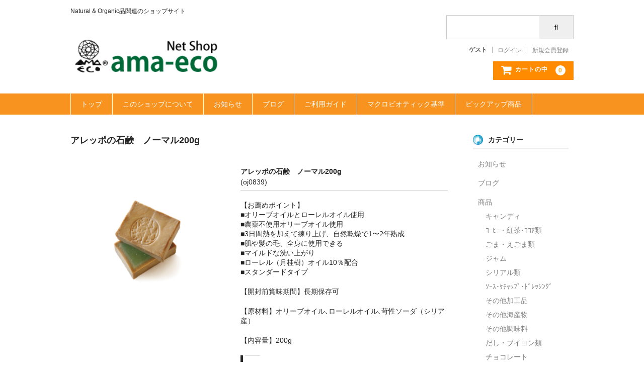

--- FILE ---
content_type: text/html; charset=UTF-8
request_url: https://ama-eco.com/oj0839/
body_size: 43686
content:
<!DOCTYPE html><html dir="ltr" lang="ja" prefix="og: https://ogp.me/ns#"><head><meta charset="UTF-8" /><meta name="viewport" content="width=device-width, user-scalable=no"><meta name="format-detection" content="telephone=no"/><title>アレッポの石鹸 ノーマル200g | Net Shop ama-eco</title><meta name="robots" content="max-image-preview:large" /><link rel="canonical" href="https://ama-eco.com/oj0839/" /><meta name="generator" content="All in One SEO (AIOSEO) 4.6.5" /><meta property="og:locale" content="ja_JP" /><meta property="og:site_name" content="Net Shop ama-eco | Natural &amp; Organic品関連のショップサイト" /><meta property="og:type" content="article" /><meta property="og:title" content="アレッポの石鹸 ノーマル200g | Net Shop ama-eco" /><meta property="og:url" content="https://ama-eco.com/oj0839/" /><meta property="article:published_time" content="2017-05-20T12:35:00+00:00" /><meta property="article:modified_time" content="2023-09-30T07:43:16+00:00" /><meta name="twitter:card" content="summary" /><meta name="twitter:title" content="アレッポの石鹸 ノーマル200g | Net Shop ama-eco" /><meta name="google" content="nositelinkssearchbox" /> <script type="application/ld+json" class="aioseo-schema">{"@context":"https:\/\/schema.org","@graph":[{"@type":"Article","@id":"https:\/\/ama-eco.com\/oj0839\/#article","name":"\u30a2\u30ec\u30c3\u30dd\u306e\u77f3\u9e78 \u30ce\u30fc\u30de\u30eb200g | Net Shop ama-eco","headline":"\u30a2\u30ec\u30c3\u30dd\u306e\u77f3\u9e78\u3000\u30ce\u30fc\u30de\u30eb200g","author":{"@id":"https:\/\/ama-eco.com\/author\/ama-eco\/#author"},"publisher":{"@id":"https:\/\/ama-eco.com\/#organization"},"datePublished":"2017-05-20T21:35:00+09:00","dateModified":"2023-09-30T16:43:16+09:00","inLanguage":"ja","mainEntityOfPage":{"@id":"https:\/\/ama-eco.com\/oj0839\/#webpage"},"isPartOf":{"@id":"https:\/\/ama-eco.com\/oj0839\/#webpage"},"articleSection":"\u5165\u6d74\u95a2\u9023\u5546\u54c1, \u5546\u54c1"},{"@type":"BreadcrumbList","@id":"https:\/\/ama-eco.com\/oj0839\/#breadcrumblist","itemListElement":[{"@type":"ListItem","@id":"https:\/\/ama-eco.com\/#listItem","position":1,"name":"\u5bb6","item":"https:\/\/ama-eco.com\/","nextItem":"https:\/\/ama-eco.com\/oj0839\/#listItem"},{"@type":"ListItem","@id":"https:\/\/ama-eco.com\/oj0839\/#listItem","position":2,"name":"\u30a2\u30ec\u30c3\u30dd\u306e\u77f3\u9e78\u3000\u30ce\u30fc\u30de\u30eb200g","previousItem":"https:\/\/ama-eco.com\/#listItem"}]},{"@type":"Organization","@id":"https:\/\/ama-eco.com\/#organization","name":"Net Shop ama-eco","description":"Natural & Organic\u54c1\u95a2\u9023\u306e\u30b7\u30e7\u30c3\u30d7\u30b5\u30a4\u30c8","url":"https:\/\/ama-eco.com\/"},{"@type":"Person","@id":"https:\/\/ama-eco.com\/author\/ama-eco\/#author","url":"https:\/\/ama-eco.com\/author\/ama-eco\/","name":"ama-eco","image":{"@type":"ImageObject","@id":"https:\/\/ama-eco.com\/oj0839\/#authorImage","url":"https:\/\/secure.gravatar.com\/avatar\/a0639445b6a653e22a549b498ada5562?s=96&d=mm&r=g","width":96,"height":96,"caption":"ama-eco"}},{"@type":"WebPage","@id":"https:\/\/ama-eco.com\/oj0839\/#webpage","url":"https:\/\/ama-eco.com\/oj0839\/","name":"\u30a2\u30ec\u30c3\u30dd\u306e\u77f3\u9e78 \u30ce\u30fc\u30de\u30eb200g | Net Shop ama-eco","inLanguage":"ja","isPartOf":{"@id":"https:\/\/ama-eco.com\/#website"},"breadcrumb":{"@id":"https:\/\/ama-eco.com\/oj0839\/#breadcrumblist"},"author":{"@id":"https:\/\/ama-eco.com\/author\/ama-eco\/#author"},"creator":{"@id":"https:\/\/ama-eco.com\/author\/ama-eco\/#author"},"datePublished":"2017-05-20T21:35:00+09:00","dateModified":"2023-09-30T16:43:16+09:00"},{"@type":"WebSite","@id":"https:\/\/ama-eco.com\/#website","url":"https:\/\/ama-eco.com\/","name":"Net Shop ama-eco","description":"Natural & Organic\u54c1\u95a2\u9023\u306e\u30b7\u30e7\u30c3\u30d7\u30b5\u30a4\u30c8","inLanguage":"ja","publisher":{"@id":"https:\/\/ama-eco.com\/#organization"}}]}</script> <link rel='dns-prefetch' href='//secure.gravatar.com' /><link rel='dns-prefetch' href='//www.googletagmanager.com' /><link rel='dns-prefetch' href='//s.w.org' /><link rel='dns-prefetch' href='//v0.wordpress.com' /><link rel='dns-prefetch' href='//i0.wp.com' /><link rel='dns-prefetch' href='//i1.wp.com' /><link rel='dns-prefetch' href='//i2.wp.com' /> <script defer src="[data-uri]"></script> <style type="text/css">img.wp-smiley,
img.emoji {
	display: inline !important;
	border: none !important;
	box-shadow: none !important;
	height: 1em !important;
	width: 1em !important;
	margin: 0 .07em !important;
	vertical-align: -0.1em !important;
	background: none !important;
	padding: 0 !important;
}</style><link rel='stylesheet' id='wp-block-library-css'  href='https://ama-eco.com/wp-includes/css/dist/block-library/style.min.css' type='text/css' media='all' /><style id='wp-block-library-inline-css' type='text/css'>.has-text-align-justify{text-align:justify;}</style><link rel='stylesheet' id='child-pages-shortcode-css-css'  href='https://ama-eco.com/wp-content/plugins/child-pages-shortcode/css/child-pages-shortcode.min.css' type='text/css' media='all' /><link rel='stylesheet' id='wc-basic-style-css'  href='https://ama-eco.com/wp-content/cache/autoptimize/autoptimize_single_60229b61e8b7b773e32591a72b84cbba.php' type='text/css' media='all' /><link rel='stylesheet' id='font-awesome-css'  href='https://ama-eco.com/wp-content/themes/welcart_basic/font-awesome/font-awesome.min.css' type='text/css' media='all' /><link rel='stylesheet' id='luminous-basic-css-css'  href='https://ama-eco.com/wp-content/cache/autoptimize/autoptimize_single_88d8686ca85915caf0a4e9e836db2dcd.php' type='text/css' media='all' /><link rel='stylesheet' id='usces_default_css-css'  href='https://ama-eco.com/wp-content/cache/autoptimize/autoptimize_single_062cdc949c9b5e2c20e0ece164a9bfdf.php' type='text/css' media='all' /><link rel='stylesheet' id='theme_cart_css-css'  href='https://ama-eco.com/wp-content/cache/autoptimize/autoptimize_single_78db8b1432ee72baf06148955fc7e80d.php' type='text/css' media='all' /><link rel='stylesheet' id='social-logos-css'  href='https://ama-eco.com/wp-content/plugins/jetpack/_inc/social-logos/social-logos.min.css' type='text/css' media='all' /><link rel='stylesheet' id='jetpack_css-css'  href='https://ama-eco.com/wp-content/cache/autoptimize/autoptimize_single_f61c4b029fc7b95f4203b65093d4908c.php' type='text/css' media='all' /> <script type='text/javascript' src='https://ama-eco.com/wp-includes/js/jquery/jquery.min.js' id='jquery-core-js'></script> <script defer type='text/javascript' src='https://ama-eco.com/wp-includes/js/jquery/jquery-migrate.min.js' id='jquery-migrate-js'></script> <script defer id="jetpack_related-posts-js-extra" src="[data-uri]"></script> <script defer type='text/javascript' src='https://ama-eco.com/wp-content/plugins/jetpack/_inc/build/related-posts/related-posts.min.js' id='jetpack_related-posts-js'></script> <script defer type='text/javascript' src='https://ama-eco.com/wp-content/plugins/child-pages-shortcode/js/child-pages-shortcode.min.js' id='child-pages-shortcode-js'></script> <script defer type='text/javascript' src='https://ama-eco.com/wp-content/cache/autoptimize/autoptimize_single_55f452e5d8294d7183ab57fcb3e070b6.php' id='wc-basic-js-js'></script> 
 <script defer type='text/javascript' src='https://www.googletagmanager.com/gtag/js?id=GT-MK574LH' id='google_gtagjs-js'></script> <script defer id="google_gtagjs-js-after" src="[data-uri]"></script> <link rel="https://api.w.org/" href="https://ama-eco.com/wp-json/" /><link rel="alternate" type="application/json" href="https://ama-eco.com/wp-json/wp/v2/posts/4514" /><link rel="EditURI" type="application/rsd+xml" title="RSD" href="https://ama-eco.com/xmlrpc.php?rsd" /><link rel="wlwmanifest" type="application/wlwmanifest+xml" href="https://ama-eco.com/wp-includes/wlwmanifest.xml" /><meta name="generator" content="WordPress 5.8.12" /><link rel='shortlink' href='https://wp.me/s86i3g-oj0839' /><link rel="alternate" type="application/json+oembed" href="https://ama-eco.com/wp-json/oembed/1.0/embed?url=https%3A%2F%2Fama-eco.com%2Foj0839%2F" /><link rel="alternate" type="text/xml+oembed" href="https://ama-eco.com/wp-json/oembed/1.0/embed?url=https%3A%2F%2Fama-eco.com%2Foj0839%2F&#038;format=xml" /><meta property="og:title" content="アレッポの石鹸　ノーマル200g"><meta property="og:type" content="product"><meta property="og:description" content="アレッポの石鹸　ノーマル200g"><meta property="og:url" content="https://ama-eco.com/oj0839/"><meta property="og:image" content="https://i2.wp.com/ama-eco.com/wp-content/uploads/2017/05/oj0839.png?resize=95%2C96&ssl=1"><meta property="og:site_name" content="Net Shop ama-eco"><meta name="generator" content="Site Kit by Google 1.170.0" /><style type='text/css'>img#wpstats{display:none}</style><link rel="icon" href="https://i1.wp.com/ama-eco.com/wp-content/uploads/2016/11/favi.jpg?fit=32%2C32&#038;ssl=1" sizes="32x32" /><link rel="icon" href="https://i1.wp.com/ama-eco.com/wp-content/uploads/2016/11/favi.jpg?fit=70%2C70&#038;ssl=1" sizes="192x192" /><link rel="apple-touch-icon" href="https://i1.wp.com/ama-eco.com/wp-content/uploads/2016/11/favi.jpg?fit=70%2C70&#038;ssl=1" /><meta name="msapplication-TileImage" content="https://i1.wp.com/ama-eco.com/wp-content/uploads/2016/11/favi.jpg?fit=70%2C70&#038;ssl=1" /><style type="text/css" id="wp-custom-css">/*
ここに独自の CSS を追加することができます。

詳しくは上のヘルプアイコンをクリックしてください。
*/



.mb7 {margin-bottom: 7px;}</style><style id="wpforms-css-vars-root">:root {
					--wpforms-field-border-radius: 3px;
--wpforms-field-border-style: solid;
--wpforms-field-border-size: 1px;
--wpforms-field-background-color: #ffffff;
--wpforms-field-border-color: rgba( 0, 0, 0, 0.25 );
--wpforms-field-border-color-spare: rgba( 0, 0, 0, 0.25 );
--wpforms-field-text-color: rgba( 0, 0, 0, 0.7 );
--wpforms-field-menu-color: #ffffff;
--wpforms-label-color: rgba( 0, 0, 0, 0.85 );
--wpforms-label-sublabel-color: rgba( 0, 0, 0, 0.55 );
--wpforms-label-error-color: #d63637;
--wpforms-button-border-radius: 3px;
--wpforms-button-border-style: none;
--wpforms-button-border-size: 1px;
--wpforms-button-background-color: #066aab;
--wpforms-button-border-color: #066aab;
--wpforms-button-text-color: #ffffff;
--wpforms-page-break-color: #066aab;
--wpforms-background-image: none;
--wpforms-background-position: center center;
--wpforms-background-repeat: no-repeat;
--wpforms-background-size: cover;
--wpforms-background-width: 100px;
--wpforms-background-height: 100px;
--wpforms-background-color: rgba( 0, 0, 0, 0 );
--wpforms-background-url: none;
--wpforms-container-padding: 0px;
--wpforms-container-border-style: none;
--wpforms-container-border-width: 1px;
--wpforms-container-border-color: #000000;
--wpforms-container-border-radius: 3px;
--wpforms-field-size-input-height: 43px;
--wpforms-field-size-input-spacing: 15px;
--wpforms-field-size-font-size: 16px;
--wpforms-field-size-line-height: 19px;
--wpforms-field-size-padding-h: 14px;
--wpforms-field-size-checkbox-size: 16px;
--wpforms-field-size-sublabel-spacing: 5px;
--wpforms-field-size-icon-size: 1;
--wpforms-label-size-font-size: 16px;
--wpforms-label-size-line-height: 19px;
--wpforms-label-size-sublabel-font-size: 14px;
--wpforms-label-size-sublabel-line-height: 17px;
--wpforms-button-size-font-size: 17px;
--wpforms-button-size-height: 41px;
--wpforms-button-size-padding-h: 15px;
--wpforms-button-size-margin-top: 10px;
--wpforms-container-shadow-size-box-shadow: none;

				}</style></head><body class="post-template-default single single-post postid-4514 single-format-standard"><header id="masthead" class="site-header" role="banner"><div class="inner cf"><p class="site-description">Natural &amp; Organic品関連のショップサイト</p><div class="site-title"><a href="https://ama-eco.com/" title="Net Shop ama-eco" rel="home"><img src="https://ama-eco.com/wp-content/uploads/2017/06/ama-eco_logo_copyR.png" alt="logo" /></a></div><div class="snav cf"><div class="search-box"> <i class="fa fa-search"></i><form role="search" method="get" action="https://ama-eco.com/" ><div class="s-box"> <input type="text" value="" name="s" id="s-text" class="search-text" /> <input type="submit" id="s-submit" class="searchsubmit" value="&#xf002;" /></div></form></div><div class="membership"> <i class="fa fa-user"></i><ul class="cf"><li>ゲスト</li><li><a href="https://ama-eco.com/usces-member/?usces_page=login" class="usces_login_a">ログイン</a></li><li><a href="https://ama-eco.com/usces-member/?usces_page=newmember">新規会員登録</a></li></ul></div><div class="incart-btn"> <a href="https://ama-eco.com/usces-cart/"><i class="fa fa-shopping-cart"><span>カートの中</span></i><span class="total-quant">0</span></a></div></div></div><nav id="site-navigation" class="main-navigation" role="navigation"> <label for="panel"><span></span></label> <input type="checkbox" id="panel" class="on-off" /><div class="nav-menu-open"><ul id="menu-%e3%82%b0%e3%83%ad%e3%83%bc%e3%83%90%e3%83%ab" class="header-nav-container cf"><li id="menu-item-28" class="menu-item menu-item-type-custom menu-item-object-custom menu-item-home menu-item-28"><a href="https://ama-eco.com/">トップ</a></li><li id="menu-item-29" class="menu-item menu-item-type-post_type menu-item-object-page menu-item-29"><a href="https://ama-eco.com/about/">このショップについて</a></li><li id="menu-item-392" class="menu-item menu-item-type-taxonomy menu-item-object-category menu-item-392"><a href="https://ama-eco.com/category/news/">お知らせ</a></li><li id="menu-item-42" class="menu-item menu-item-type-custom menu-item-object-custom menu-item-42"><a href="https://ama-eco.com/category/blog">ブログ</a></li><li id="menu-item-30" class="menu-item menu-item-type-post_type menu-item-object-page menu-item-30"><a href="https://ama-eco.com/guide/">ご利用ガイド</a></li><li id="menu-item-53" class="menu-item menu-item-type-post_type menu-item-object-page menu-item-53"><a href="https://ama-eco.com/macrobiotic/">マクロビオティック基準</a></li><li id="menu-item-396" class="menu-item menu-item-type-post_type menu-item-object-page menu-item-has-children menu-item-396"><a href="https://ama-eco.com/pickup/">ピックアップ商品</a><ul class="sub-menu"><li id="menu-item-49" class="menu-item menu-item-type-post_type menu-item-object-page menu-item-49"><a href="https://ama-eco.com/pickup/einkornfeature/">アインコーン(Einkorn)</a></li><li id="menu-item-22137" class="menu-item menu-item-type-post_type menu-item-object-page menu-item-22137"><a href="https://ama-eco.com/sorghum/">高きび(Sorghum)</a></li></ul></li></ul></div></nav></header><div id="main" class="wrapper two-column right-set"><div id="primary" class="site-content"><div id="content" role="main"><article class="post-4514 post type-post status-publish format-standard category-bathstaff category-item" id="post-4514"><header class="item-header"><h1 class="item_page_title">アレッポの石鹸　ノーマル200g</h1></header><div class="storycontent"><div id="itempage"><div id="img-box"><div class="itemimg"> <a href="https://ama-eco.com/wp-content/uploads/2017/05/oj0839.png" ><img width="332" height="335" src="https://i2.wp.com/ama-eco.com/wp-content/uploads/2017/05/oj0839.png?fit=332%2C335&amp;ssl=1" class="attachment-335x335 size-335x335" alt="oj0839" loading="lazy" data-attachment-id="4488" data-permalink="https://ama-eco.com/oj0839/" data-orig-file="https://i2.wp.com/ama-eco.com/wp-content/uploads/2017/05/oj0839.png?fit=623%2C629&amp;ssl=1" data-orig-size="623,629" data-comments-opened="0" data-image-meta="{&quot;aperture&quot;:&quot;0&quot;,&quot;credit&quot;:&quot;&quot;,&quot;camera&quot;:&quot;&quot;,&quot;caption&quot;:&quot;&quot;,&quot;created_timestamp&quot;:&quot;0&quot;,&quot;copyright&quot;:&quot;&quot;,&quot;focal_length&quot;:&quot;0&quot;,&quot;iso&quot;:&quot;0&quot;,&quot;shutter_speed&quot;:&quot;0&quot;,&quot;title&quot;:&quot;&quot;,&quot;orientation&quot;:&quot;0&quot;}" data-image-title="アレッポの石鹸　ノーマル200g" data-image-description="" data-medium-file="https://i2.wp.com/ama-eco.com/wp-content/uploads/2017/05/oj0839.png?fit=623%2C629&amp;ssl=1" data-large-file="https://i2.wp.com/ama-eco.com/wp-content/uploads/2017/05/oj0839.png?fit=623%2C629&amp;ssl=1" /></a></div></div><div class="detail-box"><h2 class="item-name">アレッポの石鹸　ノーマル200g</h2><div class="itemcode">(oj0839)</div><div class="item-description"><p>【お薦めポイント】<br /> ■オリーブオイルとローレルオイル使用<br /> ■農薬不使用オリーブオイル使用<br /> ■3日間熱を加えて練り上げ、自然乾燥で1〜2年熟成<br /> ■肌や髪の毛、全身に使用できる<br /> ■マイルドな洗い上がり<br /> ■ローレル（月桂樹）オイル10％配合<br /> ■スタンダードタイプ</p><p>【開封前賞味期間】長期保存可</p><p>【原材料】オリーブオイル､ローレルオイル､苛性ソーダ（シリア産）</p><p>【内容量】200g</p><div class="sharedaddy sd-sharing-enabled"><div class="robots-nocontent sd-block sd-social sd-social-icon sd-sharing"><h3 class="sd-title">共有:</h3><div class="sd-content"><ul><li class="share-twitter"><a rel="nofollow noopener noreferrer" data-shared="sharing-twitter-4514" class="share-twitter sd-button share-icon no-text" href="https://ama-eco.com/oj0839/?share=twitter" target="_blank" title="クリックして Twitter で共有"><span></span><span class="sharing-screen-reader-text">クリックして Twitter で共有 (新しいウィンドウで開きます)</span></a></li><li class="share-facebook"><a rel="nofollow noopener noreferrer" data-shared="sharing-facebook-4514" class="share-facebook sd-button share-icon no-text" href="https://ama-eco.com/oj0839/?share=facebook" target="_blank" title="Facebook で共有するにはクリックしてください"><span></span><span class="sharing-screen-reader-text">Facebook で共有するにはクリックしてください (新しいウィンドウで開きます)</span></a></li><li class="share-end"></li></ul></div></div></div><div id='jp-relatedposts' class='jp-relatedposts' ><h3 class="jp-relatedposts-headline"><em>関連</em></h3></div></div></div><div class="item-info"><form action="https://ama-eco.com/usces-cart/" method="post"><div class="skuform"><div class="field"><div class="zaikostatus">在庫状態 : 在庫有り</div><div class="field_price"> ¥770<em class="tax">（税込）</em></div></div><div class="c-box"> <span class="quantity">数量<input name="quant[4514][%E3%82%A2%E3%83%AC%E3%83%83%E3%83%9D%E3%81%AE%E7%9F%B3%E9%B9%B8%E3%80%80%E3%83%8E%E3%83%BC%E3%83%9E%E3%83%AB200g]" type="text" id="quant[4514][%E3%82%A2%E3%83%AC%E3%83%83%E3%83%9D%E3%81%AE%E7%9F%B3%E9%B9%B8%E3%80%80%E3%83%8E%E3%83%BC%E3%83%9E%E3%83%AB200g]" class="skuquantity" value="1" onKeyDown="if (event.keyCode == 13) {return false;}" /></span> <span class="cart-button"><input name="zaikonum[4514][%E3%82%A2%E3%83%AC%E3%83%83%E3%83%9D%E3%81%AE%E7%9F%B3%E9%B9%B8%E3%80%80%E3%83%8E%E3%83%BC%E3%83%9E%E3%83%AB200g]" type="hidden" id="zaikonum[4514][%E3%82%A2%E3%83%AC%E3%83%83%E3%83%9D%E3%81%AE%E7%9F%B3%E9%B9%B8%E3%80%80%E3%83%8E%E3%83%BC%E3%83%9E%E3%83%AB200g]" value="" /> <input name="zaiko[4514][%E3%82%A2%E3%83%AC%E3%83%83%E3%83%9D%E3%81%AE%E7%9F%B3%E9%B9%B8%E3%80%80%E3%83%8E%E3%83%BC%E3%83%9E%E3%83%AB200g]" type="hidden" id="zaiko[4514][%E3%82%A2%E3%83%AC%E3%83%83%E3%83%9D%E3%81%AE%E7%9F%B3%E9%B9%B8%E3%80%80%E3%83%8E%E3%83%BC%E3%83%9E%E3%83%AB200g]" value="0" /> <input name="gptekiyo[4514][%E3%82%A2%E3%83%AC%E3%83%83%E3%83%9D%E3%81%AE%E7%9F%B3%E9%B9%B8%E3%80%80%E3%83%8E%E3%83%BC%E3%83%9E%E3%83%AB200g]" type="hidden" id="gptekiyo[4514][%E3%82%A2%E3%83%AC%E3%83%83%E3%83%9D%E3%81%AE%E7%9F%B3%E9%B9%B8%E3%80%80%E3%83%8E%E3%83%BC%E3%83%9E%E3%83%AB200g]" value="0" /> <input name="skuPrice[4514][%E3%82%A2%E3%83%AC%E3%83%83%E3%83%9D%E3%81%AE%E7%9F%B3%E9%B9%B8%E3%80%80%E3%83%8E%E3%83%BC%E3%83%9E%E3%83%AB200g]" type="hidden" id="skuPrice[4514][%E3%82%A2%E3%83%AC%E3%83%83%E3%83%9D%E3%81%AE%E7%9F%B3%E9%B9%B8%E3%80%80%E3%83%8E%E3%83%BC%E3%83%9E%E3%83%AB200g]" value="770" /> <input name="inCart[4514][%E3%82%A2%E3%83%AC%E3%83%83%E3%83%9D%E3%81%AE%E7%9F%B3%E9%B9%B8%E3%80%80%E3%83%8E%E3%83%BC%E3%83%9E%E3%83%AB200g]" type="submit" id="inCart[4514][%E3%82%A2%E3%83%AC%E3%83%83%E3%83%9D%E3%81%AE%E7%9F%B3%E9%B9%B8%E3%80%80%E3%83%8E%E3%83%BC%E3%83%9E%E3%83%AB200g]" class="skubutton" value="&#xf07a;&nbsp;&nbsp;カートへ入れる" onclick="return uscesCart.intoCart('4514','%E3%82%A2%E3%83%AC%E3%83%83%E3%83%9D%E3%81%AE%E7%9F%B3%E9%B9%B8%E3%80%80%E3%83%8E%E3%83%BC%E3%83%9E%E3%83%AB200g')" /><input name="usces_referer" type="hidden" value="/oj0839/" /> </span></div><div class="error_message"></div></div></form></div></div></div></article></div></div><aside id="secondary" class="widget-area" role="complementary"><section id="welcart_category-5" class="widget widget_welcart_category"><h3 class="widget_title"><img src="http://ama-eco.com/wp-content/plugins/usc-e-shop/images/category.png" alt="カテゴリー" />カテゴリー</h3><ul class="ucart_widget_body"><li class="cat-item cat-item-1"><a href="https://ama-eco.com/category/news/">お知らせ</a></li><li class="cat-item cat-item-96"><a href="https://ama-eco.com/category/blog/">ブログ</a></li><li class="cat-item cat-item-2"><a href="https://ama-eco.com/category/item/">商品</a><ul class='children'><li class="cat-item cat-item-60"><a href="https://ama-eco.com/category/item/candy/">キャンディ</a></li><li class="cat-item cat-item-64"><a href="https://ama-eco.com/category/item/coffee-etc/">ｺｰﾋｰ・紅茶･ｺｺｱ類</a></li><li class="cat-item cat-item-48"><a href="https://ama-eco.com/category/item/sesame-etc/">ごま・えごま類</a></li><li class="cat-item cat-item-43"><a href="https://ama-eco.com/category/item/jam/">ジャム</a></li><li class="cat-item cat-item-46"><a href="https://ama-eco.com/category/item/cereal/">シリアル類</a></li><li class="cat-item cat-item-41"><a href="https://ama-eco.com/category/item/sauce-etc/">ｿｰｽ･ｹﾁｬｯﾌﾟ･ﾄﾞﾚｯｼﾝｸﾞ</a></li><li class="cat-item cat-item-56"><a href="https://ama-eco.com/category/item/processedfoods/">その他加工品</a></li><li class="cat-item cat-item-90"><a href="https://ama-eco.com/category/item/other-seafood/">その他海産物</a></li><li class="cat-item cat-item-42"><a href="https://ama-eco.com/category/item/seasonings/">その他調味料</a></li><li class="cat-item cat-item-40"><a href="https://ama-eco.com/category/item/soupstock/">だし・ブイヨン類</a></li><li class="cat-item cat-item-59"><a href="https://ama-eco.com/category/item/chocolate/">チョコレート</a></li><li class="cat-item cat-item-76"><a href="https://ama-eco.com/category/item/dentalcare/">デンタルケア</a></li><li class="cat-item cat-item-57"><a href="https://ama-eco.com/category/item/dryfruits-etc/">ﾄﾞﾗｲﾌﾙｰﾂ･ﾅｯﾂ類</a></li><li class="cat-item cat-item-45"><a href="https://ama-eco.com/category/item/bread/">パン類</a></li><li class="cat-item cat-item-12"><a href="https://ama-eco.com/category/item/paste_sauce/">ペースト・ソース</a></li><li class="cat-item cat-item-75"><a href="https://ama-eco.com/category/item/haircare/">ヘアーケア</a></li><li class="cat-item cat-item-73"><a href="https://ama-eco.com/category/item/healthcare/">ヘルスケア</a></li><li class="cat-item cat-item-79"><a href="https://ama-eco.com/category/item/sopu/">みそ汁・スープ類</a></li><li class="cat-item cat-item-55"><a href="https://ama-eco.com/category/item/curry-etc/">ﾚﾄﾙﾄｶﾚｰ･ｼﾁｭｰ</a></li><li class="cat-item cat-item-52"><a href="https://ama-eco.com/category/item/dryfoods/">乾物</a></li><li class="cat-item cat-item-78"><a href="https://ama-eco.com/category/item/tukudani/">佃煮</a></li><li class="cat-item cat-item-66"><a href="https://ama-eco.com/category/item/healthyfoods/">健康食品</a></li><li class="cat-item cat-item-74"><a href="https://ama-eco.com/category/item/bathstaff/">入浴関連商品</a></li><li class="cat-item cat-item-84"><a href="https://ama-eco.com/category/item/fridge/">冷蔵品</a></li><li class="cat-item cat-item-77"><a href="https://ama-eco.com/category/item/cosmetics/">化粧品</a></li><li class="cat-item cat-item-36"><a href="https://ama-eco.com/category/item/miso/">味噌</a></li><li class="cat-item cat-item-38"><a href="https://ama-eco.com/category/item/salt/">塩</a></li><li class="cat-item cat-item-54"><a href="https://ama-eco.com/category/item/sidedish/">惣菜</a></li><li class="cat-item cat-item-7"><a href="https://ama-eco.com/category/item/book/">書籍</a></li><li class="cat-item cat-item-49"><a href="https://ama-eco.com/category/item/ume/">梅干し・梅加工品</a></li><li class="cat-item cat-item-39"><a href="https://ama-eco.com/category/item/vinegar-item/">梅酢・酢</a></li><li class="cat-item cat-item-51"><a href="https://ama-eco.com/category/item/plantmeat/">植物たんぱく食品</a></li><li class="cat-item cat-item-9"><a href="https://ama-eco.com/category/item/oil/">油</a></li><li class="cat-item cat-item-72"><a href="https://ama-eco.com/category/item/detergent-etc/">洗剤･洗浄･防ｶﾋﾞ用品</a></li><li class="cat-item cat-item-69"><a href="https://ama-eco.com/category/item/waterfilter/">浄水器</a></li><li class="cat-item cat-item-53"><a href="https://ama-eco.com/category/item/seaweeds/">海藻類</a></li><li class="cat-item cat-item-50"><a href="https://ama-eco.com/category/item/pickles/">漬物</a></li><li class="cat-item cat-item-14"><a href="https://ama-eco.com/category/item/sweetener/">甘味料</a></li><li class="cat-item cat-item-61"><a href="https://ama-eco.com/category/item/amazake/">甘酒</a></li><li class="cat-item cat-item-10"><a href="https://ama-eco.com/category/item/cereals/">穀類</a></li><li class="cat-item cat-item-44"><a href="https://ama-eco.com/category/item/processed-grains/">穀類加工品</a></li><li class="cat-item cat-item-15"><a href="https://ama-eco.com/category/item/powder/">粉</a></li><li class="cat-item cat-item-16"><a href="https://ama-eco.com/category/item/tea/">茶葉</a></li><li class="cat-item cat-item-65"><a href="https://ama-eco.com/category/item/teas/">茶類</a></li><li class="cat-item cat-item-58"><a href="https://ama-eco.com/category/item/snacks/">菓子</a></li><li class="cat-item cat-item-68"><a href="https://ama-eco.com/category/item/kitchenutensils/">調理器具</a></li><li class="cat-item cat-item-62"><a href="https://ama-eco.com/category/item/soymilk/">豆乳・代替乳</a></li><li class="cat-item cat-item-47"><a href="https://ama-eco.com/category/item/beans/">豆類</a></li><li class="cat-item cat-item-37"><a href="https://ama-eco.com/category/item/soysauce/">醤油</a></li><li class="cat-item cat-item-67"><a href="https://ama-eco.com/category/item/pot-etc/">鍋・圧力鍋</a></li><li class="cat-item cat-item-71"><a href="https://ama-eco.com/category/item/antiinsect-etc/">防虫・蚊よけ対策</a></li><li class="cat-item cat-item-70"><a href="https://ama-eco.com/category/item/miscellaneousgoods/">雑貨</a></li><li class="cat-item cat-item-8"><a href="https://ama-eco.com/category/item/music/">音楽</a></li><li class="cat-item cat-item-13"><a href="https://ama-eco.com/category/item/drink/">飲料</a></li><li class="cat-item cat-item-63"><a href="https://ama-eco.com/category/item/beverages/">飲料(ﾐﾈﾗﾙｳｫｰﾀｰ)</a></li><li class="cat-item cat-item-18"><a href="https://ama-eco.com/category/item/noodle-etc/">麺・パスタ類</a></li></ul></li></ul></section><section id="welcart_calendar-3" class="widget widget_welcart_calendar"><h3 class="widget_title"><img src="http://ama-eco.com/wp-content/plugins/usc-e-shop/images/calendar.png" alt="営業日カレンダー" />営業日カレンダー</h3><ul class="ucart_calendar_body ucart_widget_body"><li><div class="this-month"><table cellspacing="0" class="usces_calendar"><caption>今月(2026年1月)</caption><thead><tr><th>日</th><th>月</th><th>火</th><th>水</th><th>木</th><th>金</th><th>土</th></tr></thead><tbody><tr><td>&nbsp;</td><td>&nbsp;</td><td>&nbsp;</td><td>&nbsp;</td><td class="businessday">1</td><td class="businessday">2</td><td class="businessday">3</td></tr><tr><td class="businessday">4</td><td>5</td><td>6</td><td>7</td><td>8</td><td>9</td><td>10</td></tr><tr><td>11</td><td>12</td><td>13</td><td>14</td><td>15</td><td>16</td><td class="businesstoday">17</td></tr><tr><td>18</td><td>19</td><td>20</td><td>21</td><td>22</td><td>23</td><td>24</td></tr><tr><td>25</td><td>26</td><td>27</td><td>28</td><td>29</td><td>30</td><td>31</td></tr></tbody></table></div><div class="next-month"><table cellspacing="0" class="usces_calendar"><caption>翌月(2026年2月)</caption><thead><tr><th>日</th><th>月</th><th>火</th><th>水</th><th>木</th><th>金</th><th>土</th></tr></thead><tbody><tr><td>1</td><td>2</td><td>3</td><td>4</td><td>5</td><td>6</td><td>7</td></tr><tr><td>8</td><td>9</td><td>10</td><td>11</td><td>12</td><td>13</td><td>14</td></tr><tr><td>15</td><td>16</td><td>17</td><td>18</td><td>19</td><td>20</td><td>21</td></tr><tr><td>22</td><td>23</td><td>24</td><td>25</td><td>26</td><td>27</td><td>28</td></tr></tbody></table></div> (<span class="business_days_exp_box businessday">&nbsp;&nbsp;&nbsp;&nbsp;</span>&nbsp;&nbsp;発送業務休日)</li></ul></section><section id="black-studio-tinymce-4" class="widget widget_black_studio_tinymce"><div class="textwidget"><p><a href="http://amajapan.com/" target="_blank"><img class="alignnone size-full wp-image-389" src="https://i0.wp.com/ama-eco.com/wp-content/uploads/2016/11/ama_japan_190px.jpg?resize=190%2C52" alt="ama_japan" width="190" height="52" data-recalc-dims="1" /></a></p></div></section></aside></div><div id="toTop" class="wrap fixed"><a href="#masthead"><i class="fa fa-chevron-circle-up"></i></a></div><footer id="colophon" role="contentinfo"><nav id="site-info" class="footer-navigation"><div class="menu-%e3%83%95%e3%83%83%e3%82%bf%e3%83%bc-container"><ul id="menu-%e3%83%95%e3%83%83%e3%82%bf%e3%83%bc" class="footer-menu cf"><li id="menu-item-31" class="menu-item menu-item-type-custom menu-item-object-custom menu-item-home menu-item-31"><a href="https://ama-eco.com/">トップ</a></li><li id="menu-item-32" class="menu-item menu-item-type-post_type menu-item-object-page menu-item-32"><a href="https://ama-eco.com/guide/">ご利用ガイド</a></li><li id="menu-item-33" class="menu-item menu-item-type-post_type menu-item-object-page menu-item-33"><a href="https://ama-eco.com/privacy_policy/">個人情報保護ポリシー</a></li><li id="menu-item-34" class="menu-item menu-item-type-post_type menu-item-object-page menu-item-34"><a href="https://ama-eco.com/ordercontract/">特定商取引表示</a></li><li id="menu-item-68" class="menu-item menu-item-type-post_type menu-item-object-page menu-item-68"><a href="https://ama-eco.com/contact/">お問い合わせ</a></li></ul></div></nav><p class="copyright">Copyright (c) Net Shop ama-eco all rights reserved.</p></footer> <script defer src="[data-uri]"></script> <script defer type='text/javascript' src='http://ama-eco.com/wp-content/plugins/usc-e-shop/js/usces_cart.js'></script> <script defer src="[data-uri]"></script> 
 <script defer src="[data-uri]"></script> <script defer type='text/javascript' src='https://ama-eco.com/wp-content/plugins/jetpack/_inc/build/photon/photon.min.js' id='jetpack-photon-js'></script> <script defer type='text/javascript' src='https://ama-eco.com/wp-content/themes/welcart_basic/js/luminous.min.js' id='luminous-js'></script> <script defer type='text/javascript' src='https://ama-eco.com/wp-content/cache/autoptimize/autoptimize_single_3eda8b6514fcbb884edc2db7be8be5ab.php' id='wc-basic_luminous-js'></script> <script type='text/javascript' src='https://ama-eco.com/wp-content/cache/autoptimize/autoptimize_single_09e828c1ca8f57a0dab6aca0d7b6f571.php' id='googlesitekit-events-provider-optin-monster-js' defer></script> <script type='text/javascript' src='https://ama-eco.com/wp-content/cache/autoptimize/autoptimize_single_4ea338388ed8aad3a1dd2a4647d937e5.php' id='googlesitekit-events-provider-wpforms-js' defer></script> <script defer type='text/javascript' src='https://ama-eco.com/wp-includes/js/wp-embed.min.js' id='wp-embed-js'></script> <script defer id="sharing-js-js-extra" src="[data-uri]"></script> <script defer type='text/javascript' src='https://ama-eco.com/wp-content/plugins/jetpack/_inc/build/sharedaddy/sharing.min.js' id='sharing-js-js'></script> <script defer id="sharing-js-js-after" src="[data-uri]"></script> <script type='text/javascript' src='https://stats.wp.com/e-202603.js' async='async' defer='defer'></script> <script type='text/javascript'>_stq = window._stq || [];
	_stq.push([ 'view', {v:'ext',j:'1:9.2.4',blog:'119710050',post:'4514',tz:'9',srv:'ama-eco.com'} ]);
	_stq.push([ 'clickTrackerInit', '119710050', '4514' ]);</script> </body></html>

--- FILE ---
content_type: text/javascript; charset=utf-8
request_url: https://ama-eco.com/wp-content/cache/autoptimize/autoptimize_single_3eda8b6514fcbb884edc2db7be8be5ab.php
body_size: 299
content:
(function($){$(document).ready(function(){var imgTag='a[href$=jpg],a[href$=jpeg],a[href$=gif],a[href$=png]';if($(imgTag).length){var tagLength=$(imgTag).length;if(tagLength>1){$(imgTag).attr('class','luminous-g');new LuminousGallery(document.querySelectorAll('.luminous-g'));}else{$(imgTag).attr('class','luminous')
var luminousTrigger=document.querySelector('.luminous');new Luminous(luminousTrigger);}}});})(jQuery);